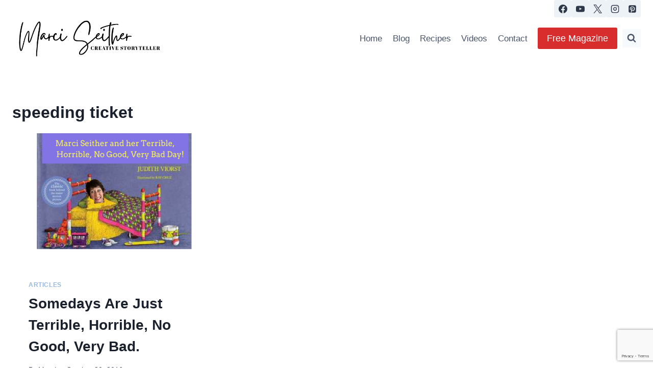

--- FILE ---
content_type: text/html; charset=utf-8
request_url: https://www.google.com/recaptcha/api2/anchor?ar=1&k=6LdkIV0UAAAAABtNVAAP99TC6f_18LiETnPK6ziX&co=aHR0cHM6Ly9tYXJjaXNlaXRoZXIuY29tOjQ0Mw..&hl=en&v=PoyoqOPhxBO7pBk68S4YbpHZ&size=invisible&anchor-ms=20000&execute-ms=30000&cb=oeuxg2z406ft
body_size: 48537
content:
<!DOCTYPE HTML><html dir="ltr" lang="en"><head><meta http-equiv="Content-Type" content="text/html; charset=UTF-8">
<meta http-equiv="X-UA-Compatible" content="IE=edge">
<title>reCAPTCHA</title>
<style type="text/css">
/* cyrillic-ext */
@font-face {
  font-family: 'Roboto';
  font-style: normal;
  font-weight: 400;
  font-stretch: 100%;
  src: url(//fonts.gstatic.com/s/roboto/v48/KFO7CnqEu92Fr1ME7kSn66aGLdTylUAMa3GUBHMdazTgWw.woff2) format('woff2');
  unicode-range: U+0460-052F, U+1C80-1C8A, U+20B4, U+2DE0-2DFF, U+A640-A69F, U+FE2E-FE2F;
}
/* cyrillic */
@font-face {
  font-family: 'Roboto';
  font-style: normal;
  font-weight: 400;
  font-stretch: 100%;
  src: url(//fonts.gstatic.com/s/roboto/v48/KFO7CnqEu92Fr1ME7kSn66aGLdTylUAMa3iUBHMdazTgWw.woff2) format('woff2');
  unicode-range: U+0301, U+0400-045F, U+0490-0491, U+04B0-04B1, U+2116;
}
/* greek-ext */
@font-face {
  font-family: 'Roboto';
  font-style: normal;
  font-weight: 400;
  font-stretch: 100%;
  src: url(//fonts.gstatic.com/s/roboto/v48/KFO7CnqEu92Fr1ME7kSn66aGLdTylUAMa3CUBHMdazTgWw.woff2) format('woff2');
  unicode-range: U+1F00-1FFF;
}
/* greek */
@font-face {
  font-family: 'Roboto';
  font-style: normal;
  font-weight: 400;
  font-stretch: 100%;
  src: url(//fonts.gstatic.com/s/roboto/v48/KFO7CnqEu92Fr1ME7kSn66aGLdTylUAMa3-UBHMdazTgWw.woff2) format('woff2');
  unicode-range: U+0370-0377, U+037A-037F, U+0384-038A, U+038C, U+038E-03A1, U+03A3-03FF;
}
/* math */
@font-face {
  font-family: 'Roboto';
  font-style: normal;
  font-weight: 400;
  font-stretch: 100%;
  src: url(//fonts.gstatic.com/s/roboto/v48/KFO7CnqEu92Fr1ME7kSn66aGLdTylUAMawCUBHMdazTgWw.woff2) format('woff2');
  unicode-range: U+0302-0303, U+0305, U+0307-0308, U+0310, U+0312, U+0315, U+031A, U+0326-0327, U+032C, U+032F-0330, U+0332-0333, U+0338, U+033A, U+0346, U+034D, U+0391-03A1, U+03A3-03A9, U+03B1-03C9, U+03D1, U+03D5-03D6, U+03F0-03F1, U+03F4-03F5, U+2016-2017, U+2034-2038, U+203C, U+2040, U+2043, U+2047, U+2050, U+2057, U+205F, U+2070-2071, U+2074-208E, U+2090-209C, U+20D0-20DC, U+20E1, U+20E5-20EF, U+2100-2112, U+2114-2115, U+2117-2121, U+2123-214F, U+2190, U+2192, U+2194-21AE, U+21B0-21E5, U+21F1-21F2, U+21F4-2211, U+2213-2214, U+2216-22FF, U+2308-230B, U+2310, U+2319, U+231C-2321, U+2336-237A, U+237C, U+2395, U+239B-23B7, U+23D0, U+23DC-23E1, U+2474-2475, U+25AF, U+25B3, U+25B7, U+25BD, U+25C1, U+25CA, U+25CC, U+25FB, U+266D-266F, U+27C0-27FF, U+2900-2AFF, U+2B0E-2B11, U+2B30-2B4C, U+2BFE, U+3030, U+FF5B, U+FF5D, U+1D400-1D7FF, U+1EE00-1EEFF;
}
/* symbols */
@font-face {
  font-family: 'Roboto';
  font-style: normal;
  font-weight: 400;
  font-stretch: 100%;
  src: url(//fonts.gstatic.com/s/roboto/v48/KFO7CnqEu92Fr1ME7kSn66aGLdTylUAMaxKUBHMdazTgWw.woff2) format('woff2');
  unicode-range: U+0001-000C, U+000E-001F, U+007F-009F, U+20DD-20E0, U+20E2-20E4, U+2150-218F, U+2190, U+2192, U+2194-2199, U+21AF, U+21E6-21F0, U+21F3, U+2218-2219, U+2299, U+22C4-22C6, U+2300-243F, U+2440-244A, U+2460-24FF, U+25A0-27BF, U+2800-28FF, U+2921-2922, U+2981, U+29BF, U+29EB, U+2B00-2BFF, U+4DC0-4DFF, U+FFF9-FFFB, U+10140-1018E, U+10190-1019C, U+101A0, U+101D0-101FD, U+102E0-102FB, U+10E60-10E7E, U+1D2C0-1D2D3, U+1D2E0-1D37F, U+1F000-1F0FF, U+1F100-1F1AD, U+1F1E6-1F1FF, U+1F30D-1F30F, U+1F315, U+1F31C, U+1F31E, U+1F320-1F32C, U+1F336, U+1F378, U+1F37D, U+1F382, U+1F393-1F39F, U+1F3A7-1F3A8, U+1F3AC-1F3AF, U+1F3C2, U+1F3C4-1F3C6, U+1F3CA-1F3CE, U+1F3D4-1F3E0, U+1F3ED, U+1F3F1-1F3F3, U+1F3F5-1F3F7, U+1F408, U+1F415, U+1F41F, U+1F426, U+1F43F, U+1F441-1F442, U+1F444, U+1F446-1F449, U+1F44C-1F44E, U+1F453, U+1F46A, U+1F47D, U+1F4A3, U+1F4B0, U+1F4B3, U+1F4B9, U+1F4BB, U+1F4BF, U+1F4C8-1F4CB, U+1F4D6, U+1F4DA, U+1F4DF, U+1F4E3-1F4E6, U+1F4EA-1F4ED, U+1F4F7, U+1F4F9-1F4FB, U+1F4FD-1F4FE, U+1F503, U+1F507-1F50B, U+1F50D, U+1F512-1F513, U+1F53E-1F54A, U+1F54F-1F5FA, U+1F610, U+1F650-1F67F, U+1F687, U+1F68D, U+1F691, U+1F694, U+1F698, U+1F6AD, U+1F6B2, U+1F6B9-1F6BA, U+1F6BC, U+1F6C6-1F6CF, U+1F6D3-1F6D7, U+1F6E0-1F6EA, U+1F6F0-1F6F3, U+1F6F7-1F6FC, U+1F700-1F7FF, U+1F800-1F80B, U+1F810-1F847, U+1F850-1F859, U+1F860-1F887, U+1F890-1F8AD, U+1F8B0-1F8BB, U+1F8C0-1F8C1, U+1F900-1F90B, U+1F93B, U+1F946, U+1F984, U+1F996, U+1F9E9, U+1FA00-1FA6F, U+1FA70-1FA7C, U+1FA80-1FA89, U+1FA8F-1FAC6, U+1FACE-1FADC, U+1FADF-1FAE9, U+1FAF0-1FAF8, U+1FB00-1FBFF;
}
/* vietnamese */
@font-face {
  font-family: 'Roboto';
  font-style: normal;
  font-weight: 400;
  font-stretch: 100%;
  src: url(//fonts.gstatic.com/s/roboto/v48/KFO7CnqEu92Fr1ME7kSn66aGLdTylUAMa3OUBHMdazTgWw.woff2) format('woff2');
  unicode-range: U+0102-0103, U+0110-0111, U+0128-0129, U+0168-0169, U+01A0-01A1, U+01AF-01B0, U+0300-0301, U+0303-0304, U+0308-0309, U+0323, U+0329, U+1EA0-1EF9, U+20AB;
}
/* latin-ext */
@font-face {
  font-family: 'Roboto';
  font-style: normal;
  font-weight: 400;
  font-stretch: 100%;
  src: url(//fonts.gstatic.com/s/roboto/v48/KFO7CnqEu92Fr1ME7kSn66aGLdTylUAMa3KUBHMdazTgWw.woff2) format('woff2');
  unicode-range: U+0100-02BA, U+02BD-02C5, U+02C7-02CC, U+02CE-02D7, U+02DD-02FF, U+0304, U+0308, U+0329, U+1D00-1DBF, U+1E00-1E9F, U+1EF2-1EFF, U+2020, U+20A0-20AB, U+20AD-20C0, U+2113, U+2C60-2C7F, U+A720-A7FF;
}
/* latin */
@font-face {
  font-family: 'Roboto';
  font-style: normal;
  font-weight: 400;
  font-stretch: 100%;
  src: url(//fonts.gstatic.com/s/roboto/v48/KFO7CnqEu92Fr1ME7kSn66aGLdTylUAMa3yUBHMdazQ.woff2) format('woff2');
  unicode-range: U+0000-00FF, U+0131, U+0152-0153, U+02BB-02BC, U+02C6, U+02DA, U+02DC, U+0304, U+0308, U+0329, U+2000-206F, U+20AC, U+2122, U+2191, U+2193, U+2212, U+2215, U+FEFF, U+FFFD;
}
/* cyrillic-ext */
@font-face {
  font-family: 'Roboto';
  font-style: normal;
  font-weight: 500;
  font-stretch: 100%;
  src: url(//fonts.gstatic.com/s/roboto/v48/KFO7CnqEu92Fr1ME7kSn66aGLdTylUAMa3GUBHMdazTgWw.woff2) format('woff2');
  unicode-range: U+0460-052F, U+1C80-1C8A, U+20B4, U+2DE0-2DFF, U+A640-A69F, U+FE2E-FE2F;
}
/* cyrillic */
@font-face {
  font-family: 'Roboto';
  font-style: normal;
  font-weight: 500;
  font-stretch: 100%;
  src: url(//fonts.gstatic.com/s/roboto/v48/KFO7CnqEu92Fr1ME7kSn66aGLdTylUAMa3iUBHMdazTgWw.woff2) format('woff2');
  unicode-range: U+0301, U+0400-045F, U+0490-0491, U+04B0-04B1, U+2116;
}
/* greek-ext */
@font-face {
  font-family: 'Roboto';
  font-style: normal;
  font-weight: 500;
  font-stretch: 100%;
  src: url(//fonts.gstatic.com/s/roboto/v48/KFO7CnqEu92Fr1ME7kSn66aGLdTylUAMa3CUBHMdazTgWw.woff2) format('woff2');
  unicode-range: U+1F00-1FFF;
}
/* greek */
@font-face {
  font-family: 'Roboto';
  font-style: normal;
  font-weight: 500;
  font-stretch: 100%;
  src: url(//fonts.gstatic.com/s/roboto/v48/KFO7CnqEu92Fr1ME7kSn66aGLdTylUAMa3-UBHMdazTgWw.woff2) format('woff2');
  unicode-range: U+0370-0377, U+037A-037F, U+0384-038A, U+038C, U+038E-03A1, U+03A3-03FF;
}
/* math */
@font-face {
  font-family: 'Roboto';
  font-style: normal;
  font-weight: 500;
  font-stretch: 100%;
  src: url(//fonts.gstatic.com/s/roboto/v48/KFO7CnqEu92Fr1ME7kSn66aGLdTylUAMawCUBHMdazTgWw.woff2) format('woff2');
  unicode-range: U+0302-0303, U+0305, U+0307-0308, U+0310, U+0312, U+0315, U+031A, U+0326-0327, U+032C, U+032F-0330, U+0332-0333, U+0338, U+033A, U+0346, U+034D, U+0391-03A1, U+03A3-03A9, U+03B1-03C9, U+03D1, U+03D5-03D6, U+03F0-03F1, U+03F4-03F5, U+2016-2017, U+2034-2038, U+203C, U+2040, U+2043, U+2047, U+2050, U+2057, U+205F, U+2070-2071, U+2074-208E, U+2090-209C, U+20D0-20DC, U+20E1, U+20E5-20EF, U+2100-2112, U+2114-2115, U+2117-2121, U+2123-214F, U+2190, U+2192, U+2194-21AE, U+21B0-21E5, U+21F1-21F2, U+21F4-2211, U+2213-2214, U+2216-22FF, U+2308-230B, U+2310, U+2319, U+231C-2321, U+2336-237A, U+237C, U+2395, U+239B-23B7, U+23D0, U+23DC-23E1, U+2474-2475, U+25AF, U+25B3, U+25B7, U+25BD, U+25C1, U+25CA, U+25CC, U+25FB, U+266D-266F, U+27C0-27FF, U+2900-2AFF, U+2B0E-2B11, U+2B30-2B4C, U+2BFE, U+3030, U+FF5B, U+FF5D, U+1D400-1D7FF, U+1EE00-1EEFF;
}
/* symbols */
@font-face {
  font-family: 'Roboto';
  font-style: normal;
  font-weight: 500;
  font-stretch: 100%;
  src: url(//fonts.gstatic.com/s/roboto/v48/KFO7CnqEu92Fr1ME7kSn66aGLdTylUAMaxKUBHMdazTgWw.woff2) format('woff2');
  unicode-range: U+0001-000C, U+000E-001F, U+007F-009F, U+20DD-20E0, U+20E2-20E4, U+2150-218F, U+2190, U+2192, U+2194-2199, U+21AF, U+21E6-21F0, U+21F3, U+2218-2219, U+2299, U+22C4-22C6, U+2300-243F, U+2440-244A, U+2460-24FF, U+25A0-27BF, U+2800-28FF, U+2921-2922, U+2981, U+29BF, U+29EB, U+2B00-2BFF, U+4DC0-4DFF, U+FFF9-FFFB, U+10140-1018E, U+10190-1019C, U+101A0, U+101D0-101FD, U+102E0-102FB, U+10E60-10E7E, U+1D2C0-1D2D3, U+1D2E0-1D37F, U+1F000-1F0FF, U+1F100-1F1AD, U+1F1E6-1F1FF, U+1F30D-1F30F, U+1F315, U+1F31C, U+1F31E, U+1F320-1F32C, U+1F336, U+1F378, U+1F37D, U+1F382, U+1F393-1F39F, U+1F3A7-1F3A8, U+1F3AC-1F3AF, U+1F3C2, U+1F3C4-1F3C6, U+1F3CA-1F3CE, U+1F3D4-1F3E0, U+1F3ED, U+1F3F1-1F3F3, U+1F3F5-1F3F7, U+1F408, U+1F415, U+1F41F, U+1F426, U+1F43F, U+1F441-1F442, U+1F444, U+1F446-1F449, U+1F44C-1F44E, U+1F453, U+1F46A, U+1F47D, U+1F4A3, U+1F4B0, U+1F4B3, U+1F4B9, U+1F4BB, U+1F4BF, U+1F4C8-1F4CB, U+1F4D6, U+1F4DA, U+1F4DF, U+1F4E3-1F4E6, U+1F4EA-1F4ED, U+1F4F7, U+1F4F9-1F4FB, U+1F4FD-1F4FE, U+1F503, U+1F507-1F50B, U+1F50D, U+1F512-1F513, U+1F53E-1F54A, U+1F54F-1F5FA, U+1F610, U+1F650-1F67F, U+1F687, U+1F68D, U+1F691, U+1F694, U+1F698, U+1F6AD, U+1F6B2, U+1F6B9-1F6BA, U+1F6BC, U+1F6C6-1F6CF, U+1F6D3-1F6D7, U+1F6E0-1F6EA, U+1F6F0-1F6F3, U+1F6F7-1F6FC, U+1F700-1F7FF, U+1F800-1F80B, U+1F810-1F847, U+1F850-1F859, U+1F860-1F887, U+1F890-1F8AD, U+1F8B0-1F8BB, U+1F8C0-1F8C1, U+1F900-1F90B, U+1F93B, U+1F946, U+1F984, U+1F996, U+1F9E9, U+1FA00-1FA6F, U+1FA70-1FA7C, U+1FA80-1FA89, U+1FA8F-1FAC6, U+1FACE-1FADC, U+1FADF-1FAE9, U+1FAF0-1FAF8, U+1FB00-1FBFF;
}
/* vietnamese */
@font-face {
  font-family: 'Roboto';
  font-style: normal;
  font-weight: 500;
  font-stretch: 100%;
  src: url(//fonts.gstatic.com/s/roboto/v48/KFO7CnqEu92Fr1ME7kSn66aGLdTylUAMa3OUBHMdazTgWw.woff2) format('woff2');
  unicode-range: U+0102-0103, U+0110-0111, U+0128-0129, U+0168-0169, U+01A0-01A1, U+01AF-01B0, U+0300-0301, U+0303-0304, U+0308-0309, U+0323, U+0329, U+1EA0-1EF9, U+20AB;
}
/* latin-ext */
@font-face {
  font-family: 'Roboto';
  font-style: normal;
  font-weight: 500;
  font-stretch: 100%;
  src: url(//fonts.gstatic.com/s/roboto/v48/KFO7CnqEu92Fr1ME7kSn66aGLdTylUAMa3KUBHMdazTgWw.woff2) format('woff2');
  unicode-range: U+0100-02BA, U+02BD-02C5, U+02C7-02CC, U+02CE-02D7, U+02DD-02FF, U+0304, U+0308, U+0329, U+1D00-1DBF, U+1E00-1E9F, U+1EF2-1EFF, U+2020, U+20A0-20AB, U+20AD-20C0, U+2113, U+2C60-2C7F, U+A720-A7FF;
}
/* latin */
@font-face {
  font-family: 'Roboto';
  font-style: normal;
  font-weight: 500;
  font-stretch: 100%;
  src: url(//fonts.gstatic.com/s/roboto/v48/KFO7CnqEu92Fr1ME7kSn66aGLdTylUAMa3yUBHMdazQ.woff2) format('woff2');
  unicode-range: U+0000-00FF, U+0131, U+0152-0153, U+02BB-02BC, U+02C6, U+02DA, U+02DC, U+0304, U+0308, U+0329, U+2000-206F, U+20AC, U+2122, U+2191, U+2193, U+2212, U+2215, U+FEFF, U+FFFD;
}
/* cyrillic-ext */
@font-face {
  font-family: 'Roboto';
  font-style: normal;
  font-weight: 900;
  font-stretch: 100%;
  src: url(//fonts.gstatic.com/s/roboto/v48/KFO7CnqEu92Fr1ME7kSn66aGLdTylUAMa3GUBHMdazTgWw.woff2) format('woff2');
  unicode-range: U+0460-052F, U+1C80-1C8A, U+20B4, U+2DE0-2DFF, U+A640-A69F, U+FE2E-FE2F;
}
/* cyrillic */
@font-face {
  font-family: 'Roboto';
  font-style: normal;
  font-weight: 900;
  font-stretch: 100%;
  src: url(//fonts.gstatic.com/s/roboto/v48/KFO7CnqEu92Fr1ME7kSn66aGLdTylUAMa3iUBHMdazTgWw.woff2) format('woff2');
  unicode-range: U+0301, U+0400-045F, U+0490-0491, U+04B0-04B1, U+2116;
}
/* greek-ext */
@font-face {
  font-family: 'Roboto';
  font-style: normal;
  font-weight: 900;
  font-stretch: 100%;
  src: url(//fonts.gstatic.com/s/roboto/v48/KFO7CnqEu92Fr1ME7kSn66aGLdTylUAMa3CUBHMdazTgWw.woff2) format('woff2');
  unicode-range: U+1F00-1FFF;
}
/* greek */
@font-face {
  font-family: 'Roboto';
  font-style: normal;
  font-weight: 900;
  font-stretch: 100%;
  src: url(//fonts.gstatic.com/s/roboto/v48/KFO7CnqEu92Fr1ME7kSn66aGLdTylUAMa3-UBHMdazTgWw.woff2) format('woff2');
  unicode-range: U+0370-0377, U+037A-037F, U+0384-038A, U+038C, U+038E-03A1, U+03A3-03FF;
}
/* math */
@font-face {
  font-family: 'Roboto';
  font-style: normal;
  font-weight: 900;
  font-stretch: 100%;
  src: url(//fonts.gstatic.com/s/roboto/v48/KFO7CnqEu92Fr1ME7kSn66aGLdTylUAMawCUBHMdazTgWw.woff2) format('woff2');
  unicode-range: U+0302-0303, U+0305, U+0307-0308, U+0310, U+0312, U+0315, U+031A, U+0326-0327, U+032C, U+032F-0330, U+0332-0333, U+0338, U+033A, U+0346, U+034D, U+0391-03A1, U+03A3-03A9, U+03B1-03C9, U+03D1, U+03D5-03D6, U+03F0-03F1, U+03F4-03F5, U+2016-2017, U+2034-2038, U+203C, U+2040, U+2043, U+2047, U+2050, U+2057, U+205F, U+2070-2071, U+2074-208E, U+2090-209C, U+20D0-20DC, U+20E1, U+20E5-20EF, U+2100-2112, U+2114-2115, U+2117-2121, U+2123-214F, U+2190, U+2192, U+2194-21AE, U+21B0-21E5, U+21F1-21F2, U+21F4-2211, U+2213-2214, U+2216-22FF, U+2308-230B, U+2310, U+2319, U+231C-2321, U+2336-237A, U+237C, U+2395, U+239B-23B7, U+23D0, U+23DC-23E1, U+2474-2475, U+25AF, U+25B3, U+25B7, U+25BD, U+25C1, U+25CA, U+25CC, U+25FB, U+266D-266F, U+27C0-27FF, U+2900-2AFF, U+2B0E-2B11, U+2B30-2B4C, U+2BFE, U+3030, U+FF5B, U+FF5D, U+1D400-1D7FF, U+1EE00-1EEFF;
}
/* symbols */
@font-face {
  font-family: 'Roboto';
  font-style: normal;
  font-weight: 900;
  font-stretch: 100%;
  src: url(//fonts.gstatic.com/s/roboto/v48/KFO7CnqEu92Fr1ME7kSn66aGLdTylUAMaxKUBHMdazTgWw.woff2) format('woff2');
  unicode-range: U+0001-000C, U+000E-001F, U+007F-009F, U+20DD-20E0, U+20E2-20E4, U+2150-218F, U+2190, U+2192, U+2194-2199, U+21AF, U+21E6-21F0, U+21F3, U+2218-2219, U+2299, U+22C4-22C6, U+2300-243F, U+2440-244A, U+2460-24FF, U+25A0-27BF, U+2800-28FF, U+2921-2922, U+2981, U+29BF, U+29EB, U+2B00-2BFF, U+4DC0-4DFF, U+FFF9-FFFB, U+10140-1018E, U+10190-1019C, U+101A0, U+101D0-101FD, U+102E0-102FB, U+10E60-10E7E, U+1D2C0-1D2D3, U+1D2E0-1D37F, U+1F000-1F0FF, U+1F100-1F1AD, U+1F1E6-1F1FF, U+1F30D-1F30F, U+1F315, U+1F31C, U+1F31E, U+1F320-1F32C, U+1F336, U+1F378, U+1F37D, U+1F382, U+1F393-1F39F, U+1F3A7-1F3A8, U+1F3AC-1F3AF, U+1F3C2, U+1F3C4-1F3C6, U+1F3CA-1F3CE, U+1F3D4-1F3E0, U+1F3ED, U+1F3F1-1F3F3, U+1F3F5-1F3F7, U+1F408, U+1F415, U+1F41F, U+1F426, U+1F43F, U+1F441-1F442, U+1F444, U+1F446-1F449, U+1F44C-1F44E, U+1F453, U+1F46A, U+1F47D, U+1F4A3, U+1F4B0, U+1F4B3, U+1F4B9, U+1F4BB, U+1F4BF, U+1F4C8-1F4CB, U+1F4D6, U+1F4DA, U+1F4DF, U+1F4E3-1F4E6, U+1F4EA-1F4ED, U+1F4F7, U+1F4F9-1F4FB, U+1F4FD-1F4FE, U+1F503, U+1F507-1F50B, U+1F50D, U+1F512-1F513, U+1F53E-1F54A, U+1F54F-1F5FA, U+1F610, U+1F650-1F67F, U+1F687, U+1F68D, U+1F691, U+1F694, U+1F698, U+1F6AD, U+1F6B2, U+1F6B9-1F6BA, U+1F6BC, U+1F6C6-1F6CF, U+1F6D3-1F6D7, U+1F6E0-1F6EA, U+1F6F0-1F6F3, U+1F6F7-1F6FC, U+1F700-1F7FF, U+1F800-1F80B, U+1F810-1F847, U+1F850-1F859, U+1F860-1F887, U+1F890-1F8AD, U+1F8B0-1F8BB, U+1F8C0-1F8C1, U+1F900-1F90B, U+1F93B, U+1F946, U+1F984, U+1F996, U+1F9E9, U+1FA00-1FA6F, U+1FA70-1FA7C, U+1FA80-1FA89, U+1FA8F-1FAC6, U+1FACE-1FADC, U+1FADF-1FAE9, U+1FAF0-1FAF8, U+1FB00-1FBFF;
}
/* vietnamese */
@font-face {
  font-family: 'Roboto';
  font-style: normal;
  font-weight: 900;
  font-stretch: 100%;
  src: url(//fonts.gstatic.com/s/roboto/v48/KFO7CnqEu92Fr1ME7kSn66aGLdTylUAMa3OUBHMdazTgWw.woff2) format('woff2');
  unicode-range: U+0102-0103, U+0110-0111, U+0128-0129, U+0168-0169, U+01A0-01A1, U+01AF-01B0, U+0300-0301, U+0303-0304, U+0308-0309, U+0323, U+0329, U+1EA0-1EF9, U+20AB;
}
/* latin-ext */
@font-face {
  font-family: 'Roboto';
  font-style: normal;
  font-weight: 900;
  font-stretch: 100%;
  src: url(//fonts.gstatic.com/s/roboto/v48/KFO7CnqEu92Fr1ME7kSn66aGLdTylUAMa3KUBHMdazTgWw.woff2) format('woff2');
  unicode-range: U+0100-02BA, U+02BD-02C5, U+02C7-02CC, U+02CE-02D7, U+02DD-02FF, U+0304, U+0308, U+0329, U+1D00-1DBF, U+1E00-1E9F, U+1EF2-1EFF, U+2020, U+20A0-20AB, U+20AD-20C0, U+2113, U+2C60-2C7F, U+A720-A7FF;
}
/* latin */
@font-face {
  font-family: 'Roboto';
  font-style: normal;
  font-weight: 900;
  font-stretch: 100%;
  src: url(//fonts.gstatic.com/s/roboto/v48/KFO7CnqEu92Fr1ME7kSn66aGLdTylUAMa3yUBHMdazQ.woff2) format('woff2');
  unicode-range: U+0000-00FF, U+0131, U+0152-0153, U+02BB-02BC, U+02C6, U+02DA, U+02DC, U+0304, U+0308, U+0329, U+2000-206F, U+20AC, U+2122, U+2191, U+2193, U+2212, U+2215, U+FEFF, U+FFFD;
}

</style>
<link rel="stylesheet" type="text/css" href="https://www.gstatic.com/recaptcha/releases/PoyoqOPhxBO7pBk68S4YbpHZ/styles__ltr.css">
<script nonce="26K1ymNPla64sErnu73HKA" type="text/javascript">window['__recaptcha_api'] = 'https://www.google.com/recaptcha/api2/';</script>
<script type="text/javascript" src="https://www.gstatic.com/recaptcha/releases/PoyoqOPhxBO7pBk68S4YbpHZ/recaptcha__en.js" nonce="26K1ymNPla64sErnu73HKA">
      
    </script></head>
<body><div id="rc-anchor-alert" class="rc-anchor-alert"></div>
<input type="hidden" id="recaptcha-token" value="[base64]">
<script type="text/javascript" nonce="26K1ymNPla64sErnu73HKA">
      recaptcha.anchor.Main.init("[\x22ainput\x22,[\x22bgdata\x22,\x22\x22,\[base64]/[base64]/[base64]/[base64]/[base64]/UltsKytdPUU6KEU8MjA0OD9SW2wrK109RT4+NnwxOTI6KChFJjY0NTEyKT09NTUyOTYmJk0rMTxjLmxlbmd0aCYmKGMuY2hhckNvZGVBdChNKzEpJjY0NTEyKT09NTYzMjA/[base64]/[base64]/[base64]/[base64]/[base64]/[base64]/[base64]\x22,\[base64]\\u003d\x22,\x22HC53wpo9TsKFbMK9HwDDj2/DvMKULsOTasOvWsKidmFCw6ICwpsvw5txYsOBw5XCt13DlsOcw53Cj8Kyw4HClcKcw6XCvcOuw6/DiCBVTntsY8K+wp4cZWjCjQHDoDLCk8KvAcK4w60RbcKxAsK4acKOYFlCNcOYLGtoPz/CoTvDtBlBM8Ovw6bDtsOuw6YsO2zDgGQqwrDDlC7Cs0BdwqrDosKaHALDk1PCoMO0EnPDnknCicOxPsO1b8Kuw53DlsKewos5w7zCucONfB/CtyDCjWrCuVNpw6HDmlAFcWIXCcO1TcKpw5XDn8KUAsOOwq8yNMO6woDDnsKWw4fDr8KUwofCoBjCqArCuG5hIFzDoQ/ChADCn8ORMcKgdmY/JU7CisOIPVDDuMO+w7HDssORHTISwqnDlQDDjcKIw65pw6UOFsKfHMKqcMK6AinDgk3CscOOJE5Rw6lpwqtTwqHDulsFYFc/J8Olw7FNWj/CncKQZMKoB8Kfw7R7w7PDvBzCrlnChSrDtMKVLcKhLWprKTJadcK9LMOgEcOfKXQRw6vCgm/DqcOeTMKVwpnCisO9wqpsRcKYwp3CsyzCusKRwq3CjDFrwptkw4zCvsKxw4jClH3DmyI2wqvCrcKmw5wcwpXDiAkOwrDCs2JZNsOIGMO3w4dXw6d2w57CgcOUAAlnw5hPw73Ch1rDgFvDm3XDg2wkw71iYsKRX3/DjDoMZXIzV8KUwpLCujp1w4/DrcOfw4zDhGFZJVUNw5jDskjDlFs/Cjx7XsKXwqMgasOkw6vDmhsGPcO0wqvCo8KbR8OPCcOtwpZaZ8OKAwg6RMO8w6XCicKBwr97w5Uza27CtR/[base64]/woJ3w6Zxwo7CoMOnwrTCqsKCDcO8WgnDt8O9wr3Cu1dbwqUoRsKVw7hPUMOLMU7Dul/ChjYJNsKraXLDhMKKwqrCrwvDvzrCq8Kif3FJwrLCtDzCi1PCuiB4C8KKWMO6HnrDp8KIwqDDjsK6cS7Cj3U6IcOhC8OFwoFsw6zCk8O+CMKjw6TCmC3Cog/Cr28RXsKaVTMmw53CoRxGQ8OCwqbChXbDmTwcwopOwr0zOV/[base64]/[base64]/Dm8OEw68/[base64]/ClBFZUcKzS2zDpsK2RRFaTsOpwoJOLgkwU8Oyw6jDjDTDl8ODc8OwQMO0PsK6w7FQaQslfRwZTA5Rwp/[base64]/Cl8OkwonClQYIwrlAwpvCnjsLFG8iw6zCpnPChUoxOhI8GC9Rw6nDlRJdDhdVb8Kgw5csw7vDl8OffsOhwqNoI8KqVMKsekFWw43DuBHCpcO+wqLDm2/Dq2LDqhY/fSAFSSUedMKIwphGwpBwLRUTw5zCiz0Qw7/CuD9ZwqA/f0DCkxFWw57Cs8Kow5l6PUHCkU3Ds8KLM8KDwo7CmT05JsO8w6DDicKnLzcWw4jCs8KNVsKPwrzDhAfDiVw5EsKAwpbDnMOjXMKJwoURw7ULDTHChsKzJVhMNB/CgXjDicKJwpDCqcOTw7zCr8OMM8KHwrfDljXDhyjDq3QBwozDicKMXcK2KcKDQFsHwpcfwpIIThDDgxF4w6bCi3fCmE5uwrXDgxLDl19aw7rDh3gOw6sxw43DogzCqWQww4DCnlVsFHhsflzDkTwlEsK6f1jCpsK9dcO5wrRFO8K5wqTCj8Oyw6rCt1HCrmk/IBI/N2sPw6fDpx1jfg/Ct1gGwqDCnMOQw4NGMMK4wrvDmkUlAMKVFGzClSbCkGJtw4TCkcKGOE8Yw5jDijLCtsOQPMKJw4Eqwrobw401UsO/QsKbw5rDqsOMBy5ww6XDmcKKw7lPfsOfw6bCnS3DmsOFw6g8wpTDocKMwo/CtcK6w5HDvMKew4lbw7DCqcO6Kkw/UsKywrHDhMOEw68nABoIwqN4YkPCki7DucKLw7fCrcKvCMO/[base64]/CgVpMbxLDlgQAJ8OHJEB9VyHDpXrDjj40wqAHwpoPNsOuwqBFwpJfwrVOVcOZSjEyGVPCglPCtmsFWCJkQh3DocOqw7o1w5XDqsONw5tsw7XDrsKWMl5dwqPCoDrCsHx0asO2fcKPwrnCj8KAwrbDrMO2UkrDncOATW/Duhl9ZHRAwrpwwoYUwrXCi8K4woXCr8KLwpcvXjzDm2siw4PCisKdWxdpw5lbw5NBw5bCmcKIw6bDncOVfnBrw6stwrlsTQ/Cu8KDw4g3wqpEwodlLz7Dr8KtIgcqDizCmMKyOsOewoLDtsOCWMKAw4QHEsKAwq5PwqTCt8OsC3gFwqB1woJ7wpMLwqHDmsKtVsKlwqhDJhXCmDdYw4gVL0Afwr8KwqbDiMOBw6DCksK8wrkkwrZlPmfDhcK3wo/DqULCmsKnbMKKw67CpsKEU8KbNsOKVybDkcK5V1LDu8K/DcOXSlXCr8K+R8O9w49JccKIw6XCpV1PwrB+Tm8BwpLDhG3Dj8OhwpnCmMKJNVp8wqfDpcOZw4bDuybClyFCw6ttYMOJV8O6wo/Cv8KFwpLCiHbCoMOkUsOjLMKAwqrCgzhuPxtQQ8KqLcKkLcKjwo/CusO/w7cYw65ww6XCuyMhwrPDk03Dh3fDgx3Ckk9+wqDDvcKNOMKDwoBubUd0wrDCoMOBB0jCtkVSwpQ8w61wPMKZYVcuSsKWBW/DlzlwwrMMw5LDpMKoLsKDPMKkw7hHwrHDssOmesKoT8OzVcKZNRk/w4PCksOfdi/DphzDkcOYWQddTzQcCyTCg8OmM8Oaw5lNMsKqw4BeEW/Csj/[base64]/DvcKeUsOUUCRbLjfCsGZIQcKFwrzDm0Iza156QSvCrWbDjgMRwpIUHkvCnAfCuGplIMK/w6TCtTLCh8OYb3QdwrhBVjxhw6rDl8K9w4UBwqdawqBrwovDmy0/TnbCt00dT8KSPMKzwrnCvgzCnjXCrn4LV8K0wolqBnnCusOKwp/Cmw7Cv8Oew7LDs2xbOw7DrjLDnMKRwr1Uw5PCgXFzwr7DhmE6wpbDiWptKsKKQMO4BcKAwqEIw5LDosOcb3PDqzjCjijClRzCqUrDhWbCuRHCqcKoH8KsP8KaGsKzB3PCvURqwprCt0EuHmMRPQLDlDzCux/Cq8Kya0NiwoptwrVdw5LDgsOwUno7w5PCjsKTwrrDqcK1wr3DnMO4ZXzCoBIVFcKLw4XDhH8nwohlUG3CqAdrw5XCsMKSQzXDucK7QcOww7fDrjE0EcOewrXCowwZPMOqw41Zw6howrfChjnDpj4pIMOAw6s9w6YJw6YqPsO+dS/[base64]/Dv3xbXh3CrGJZMsOdw7ZiwqHChycowqfDpnLCjMOawpPDoMOKw7DCj8K0wo5RUcKmL3zCs8ONFcKXaMKMwqUMw6vDn3UDwrvDj2hrw4bDinIhZQ/DmBTCosKpwrrDtsOTwocdNytOwrLCqsK5SsOIw55YwonDrcKww5/[base64]/CvMKPw7UkwrrDhTrDgx1Ab0vDv3XCoWcOPkTCjyfCnMOCw5vCisKPw41XdsOob8K8w67CjHnDjF3DgErCnRLDjkPDqMOAw4dzw5Eww65tPSHCosOfw4DDiMKKw4TDo0/[base64]/w7bCosOGEcOxSngSa8Knw75Qw6LDncOcMsKMTFDDpD3Cm8KTc8OQLcKaw5Q+w4XCkHcOZMKOwqg1woNiwoV9w59rw7g7wrzDv8Kne1DDl19YZDrCgnvChRI4dSUCwqsDw4PDl8OGwph1V8O2FHhkbsOMTsOtdsKgwo9vwpt1YsOGDG1uwp/CjcOfwprCoTB2VD7CtzZCecKPaDfDjEDDvyXDvcKSYMOIw4rCocO4U8O5c1vCicOSwrwmw79LVsOVwrvCuyLDs8O4MzxTwpNCwoPCkUbCqQbCgDEZwqZ8ORbCg8O4wrvDtcOMEcO4wrrCpArDkT9VQSXCuRkAaltaw4DCssKHM8KAw7Rfw6/DhmfDt8OZEEHDqMOQwqzCtm4Rw7p7w7bCsnPDhsOjwrwnwplxAAzDk3TCsMKFw5pjw4HCu8Kgw73Ck8KFCBUhwr3DhwRfFELCicKIOMO1EsKuwrNWacK2CsKlwr4sFXt6Ei97wp3DilXCq3RGI8OvdCvDocKTJVLCiMKZLsOGw6FSLm/CpBxVTBjDkTNswq10w4TDqmxUw7IGBsKHVhQQJcORw5YlwrVIWDtWBsK1w7NuRMKvUsKffsOQTBXCoMKzwrQlwq/DicOTwrTCtMOVZAHChMKuOMO7c8KKB1fChyvDjMORwoDCgMObw78/wrvDkMKAw4/ChMONZCRAGcK9wqBaw6vCjCEnVm/CrkZWScK9w6TCrcO1wo8xAcKNZcOvTMKXwrvCkzh/csOHw4fDuATDrcOVf3sLw6fDtAo2QMOHVHvCnMK/w6gQwopDwrvDhxx0w6nCu8ODwqLDvHJkwp/Ck8OZBl8fw5rCpsOLDcK4wqhmIH5bw7l0wpzDuHUYwrnCvAZ3QRHDsAbCrCPDusKrCMOEwpk3VAvChRvCrCTChxvDhUA5wqlSwp1Kw4DChn3DvxHCjMORZlrCgk3Dt8KePMKaAS1sOVjCmWkuwoPCksKAw4TCqcK9wpjDiT/Dn07DkF7CkjLDrsKyB8K5w5B4w61Cc1hdwpbCpFlJw50qIXhsw4tvH8KrNwTCpw5/[base64]/[base64]/[base64]/DgRgXK8OcwqsyUsKKMUbDoTtzwoHClcKCwrXDn8OCw5DDoSzCsy/DqcOfwr8xwqfDhcOQUn1aaMKPw47DkmnDiDjCkgbCh8KUJh5iQ18cYFNew6Ahw4BSwqrChcKWw5RLw5zCih/CklfDgmsuL8KsTxYOOsOTFMO3wpLCpcKQXUQGwqTDkcKVwpRewrfDqsKhE2HDhcKGYiXDsWN7wokDXsKxVRJZw5AMwrwowpDDnxrCqwUtw6LDjMKUw7J0QcOgwrHDu8Kawp7Dm3vCtDt1ChXCq8OKTSsWwptwwr9cw4/DpykZFsKhSmY9TF3CqsKpw6zDsExKw4lxNWwgXSM+w61DEB8Lw7Zww5QVZFhvwr/DnMKEw5bCh8KAwodJLMOowq/[base64]/[base64]/DvsOTwrvDnsOtw4HDscKLw6ojwoVnI8KCYMO2w6/ClMKbw5vDmsOOwqsiw7/Djwd6YUkJBcOrwr0ZwpTCvG7DlhvDp8KYwrbDhxPCqMOlw4RTwoDDtHbDryczw40OFcKlasOGdGvDjMO9wr8CNcOWVzkTMcK5wpw9wojCn3jDgMK/w7VgMA0rw4MmY1Rkw5pRRMOQKkfDq8KNRzHChsK2SMOsJSHCtSnCk8OXw4DCicKaMShWw55/wpA2BmVZYsOZC8KKwrbCu8OMM2XDmcOewrIew58sw4lfw4PCssKrO8KLw6XDgXXDpGrCuMKpKMKoLCYNw5/[base64]/Ci3/DisODw75+cHtqwrHDuSrCtsORw5wFwpPCv8KewqvDiVpyZ3XCusK7M8Kbwr7CgsK9wr8Qw7rCssKyGVjDtcKBWhDCvsK9aS3ChSPCnsOoVWvCkynDs8OTw6ZVH8K0WMKtKsO1GALCpMKJFMOsNMK2XMKhworClsKBQEgsw43Cu8OVVHvChsOERsK9CcO/w6tvwp1XLMKKw5XDo8Kza8OLTXDChX3ChsK0wr0XwqtZw5tbw6zCqlLDm3vCniXCigDDhMKXd8OYwqTCtsOCwqDDn8O5w5LDikg4AcK5eW3DmhszwojDrT0Kw55ACwvCsjfDgSnCv8ObfMKfLsOuWsKnSTwFXUM9wocgC8OGw67DuXcqwo1fw7/[base64]/DssKnwrRlHFLCnT5HdXlsWy5CIMOaw7vDrMO/[base64]/[base64]/w4oNwozCl8KZwqwZw50Zw4vClSTDmsKTQ0bCqk7Cr08+w6vDgMKSw49iW8Kbw6LCrHMZw5XCl8Kmwp8lw53CiyFFacOKYQjDksKSHMO7w488w4gdGnrDvcKqeifCt213w7MVc8Osw7rDn2fCgMOwwql+w53CqAMvwp8jw5TDtzrDqGfDjcK/[base64]/DmFNqUA4bwpZqD8K3P1Mbwq/[base64]/DicOfwqnCnFEdfMOSwq8Pw4ZmwpvDocKGw5Qif8OwBQURwp58w6XDkMK4ZQATPzg/w4BYwr8rwrvCnWTCg8K6wogjDMK0wovCvWPCuTnDkMOXazjDtC9lKhTDssKmW20PXALDo8O/cwhDa8OHw75DAMOBwqnDkwrDtRYjw79wFX9Mw7AOR3/Dp1vCqgzDpcKWw5rCgHdqB1zCqiMXw5TDjsOBej9iR2vCsS5QVsK5wpTCg1zCnAHCk8OYwobDtynDilDClMOxwpvDrMK0TsOYwqJ2NFtaZm3CoHLCkUR6w73Dj8OiWiY4PsOSw5TCnB7CqQB/w6/Dvm1LLcKFPXnDnjTCusK+csOeDyfDq8OZW8KlZ8K5w7LDogANJw3CrlBzwq5hw5vDqsKKQMKeJsKSKsKOw4/[base64]/[base64]/w4R7YlUywqHCh8KeAGrDsFYTOxNDSsK+TMOKwqvDlMOLw5AYBcOiwpXDjMKAwp4xNE4VTMKdw7NDYcO8Gz3CsXLDrH8racKlw6HDjkhHfmQHw7rDlUYXwrbCmnQzNmQCNsOARipDw5vCi0rCpMKaVMO4w7DCpGF0woZvJnkrDXzCpcO/w6JlwrHDi8OZCFVPXcOfRBvCn0LDmsKnWF53OGPDmMKqD0xlSmYEw7k3wqTDtQHClMKFNcOQZGPDicOrDR/Ds8OfCSAZw7TCkULCkcOAw47DgsKfwqE1w7bDqsOCdxrCgnPDkGAGwoY3wp/ClW1Aw5HCnGfClBxlw4PDmDxEPsOQw57Coj/[base64]/wqRVb1nDl1bCiMKHdBZ4wopfdcOda8KkwoYkYMK7wqYFw71FUGwcw65yw5EZdMO6EX/ClR3ClCBIw4TDocOEw4LDnMKmw4vCjCrCn37CncKtPMKJw5/ChMKqQMKcw4rCt1VwwoEVbMKqw78DwplVwqbCksKLLsKWwrRSwr4lAnbDpsOzwrXCjQUuwqHChMKIFMONw5VgwqXDqi/DkcKqw7TDv8KQNxfCly3DtMOFwrkywobDpsO8wrt0woBrF1XCuxrConvChMKLGMKBw4V0Fg7DosKaw7l1cQvDl8OUw4DDmALCs8OIw4LDpcKCTDlQcMKqVCzCr8KawqEENMKZwolpwp83w5DCj8OpPUPCt8KZawgdWsOCw6kpTX9xVX/[base64]/PytqwoTDuMKQUi5YaEnDusONwpbDvjZ+PMKwwr/[base64]/AcKSwoTCtcOfLRUow7hMOsKPMcOywpFyQnHCn2E3UMK5VD3DqcOONMO2wosfD8Oww4fCgBI1w60Zw5ZhccKCHw/ChcOiN8KYwqbDm8Oiwo0WZGvCuH3DqAUGwrwVw5jCpsO4O3XDvMOqb0zDkMOBZMKLWD/[base64]/DkcKYKcKmXycwISDChcOffcKmdcODLSoOE0TCtsK9T8OQwofDmHDDqyBvJnzCrWE5RC8Sw6nDg2TDkxvDkQbCtMOAwo/Ci8OPNsOUecKjwpNqRUIefMKew4nDv8K6U8KiEFxlMMKLw4Vfw5bDvFEdwpnDtcOjw6c2wqVtwoTCuxbDhR/DoRnCscOiUsKAS0lswpPDpCXDkBMvCRjCjjrDtsORwrjDqcKEcUVcwoPCg8KVcFXCiMOfw7FSwpVmaMKkI8OwNMKrwq16Q8Oiw5RYw4HDjGJ9U29sD8O5wph3OMO8GCMiAwM+bMKTf8KjwrAcw6Z7woZUesKiMcKOPsOMdEHCoh1Uw4hbwonCocKQTg9/[base64]/wqzDknJvwpTCg8O+w5svw4fDtsOVw5bCi1HCj8Omw6JgNi/[base64]/DgMOuwr4lLcOnw7RCwpXDmsOzMsOSwp4RwoY6ai5nJmUhwrvCh8KMVMKfw7gEw4TDuMKjO8KQw4zDlwvDhBrDoUobwqkCc8O0wovDn8OVw4HDuj7DqyAHP8KZYT1mwpXDscKtRMOqw5l7w5JPwo/Chl7DpcKCJMOSEgV+w7NOwpgSZ2JBwrpjwrzDgTtrw5UFT8OUwpnCkMKnwoxLOsOmYS0Sw5wNcsKNw4bDhR3Cq0Y/PlpBw6EBw6jDlMKpwpXDucKKwqvDusKlQcOBwr3Dk10YGcKyQcK4wrduwpbDh8OJfRjDjsOuNlXCmMOOfsOVISN0w6LCiiLDilnDnsK1w7fDmMKZcWVzAsOcw6Z6a2dWwqfDkRk/b8K4w4HCn8OoNVbDt3ZJGB3CgCbDl8K/woLCn1/ClcOFw4PDqnbCgxrDqxw2QcOySVAcOB7DvD1BKEMvwrTCvMOKFFxCThPCqcOuwoAvGgweXwfCtcOXwq7DqcKvw4LDtiLCocO/w5/[base64]/DngbDvSnCvSQ3wo3DqMK+ejHCtjkhPjHCncOKC8KYLmfCux/[base64]/w6zDjC4owrzDtkQjwpkFwpTDmMOZwrnCosKKw5fDn1pAwovCtTANASHClsKEwoQ/Vm1nEi3CqTnCvUpRwopmwrTDv2UgwpbCjxDDul3CosKyfkLDlXrDgD0TXznCicKsYGJLw5vDvHjDiDfDjVUtw7fDtMOewonDvG54w40PfsOTJMO1w4zDm8ONTcO7YcOxwqHDksKjE8OUKcOmL8OMwqPDm8KMw5tWw5DDnC0/wr15w6Eqwr09woPDgRLDvC/Dp8Oiwo/CtDE9wq/[base64]/CrsKTwprDpcKkQsKcBMONw6ojBjoYHibCgcOKRsORRsOxcMKtwrDDhRLDnivDklZHYkpCHcK4Q3fCpg3DhWLDpMObKsOFNcOzwq43Y1DDpcOKwp/DjMKoPsKYwpR/w4nDm07CnQNfPmg6wpjDkcOBw6/CpsKUwqh8w7t/[base64]/DlRTCpcKUAyM9d8K5TMK8wo/CusKNGMOAbyplIAcUw6jCjWnChcOpwp3CrMOxW8KLERfCszMpwr7Ct8OnwoXDgMKiNRHCm38dwqbCs8KVw4VvZRfCsgcGw4hywpnDnCh/[base64]/Dj8Ocw7QNd8OsX2vDlsK3wptFcMK6C8O7wosfw51/[base64]/[base64]/[base64]/ZgfDgzgsNsOJHnLChi46wofDqMODU8KBw7PDqTTCg8K5wrZ8wrNgTcOSw5vDksOfw6gMw57DpcOCwqjDnA/CsR3CtWrCmMK7w73DvyLCpMO/wq3DkcKSAWQWw615w7lybMOfbArDpsKhenXDhMOCAVXCtBPDjsKwH8OARlgSwpTCsWYVw7cAw6E/woXCrnLDicKxCMKRw6ISSCcaKsOPQ8KgBWvCplRTw608TGByw67ClcKkZVLCgnHCvcKCK1XDpcOVRiNjO8Kyw7rCmxx/w6bDgsKJw6rCtlBvd8KxfQ83IgELw54hdH53R8KiwoVmPWkkfEvDmMOnw5PCrMKmw6lYQhRkwqzCsiHCoDfDrMO5woUnNMOVESldw654GMKuwp9kMsO/w5QswpnDsknCusO2DcOFecK1N8KgWMOAbcOSwrM6HyPDgVrDpgBIwrI1wop9DX8/DsKnD8ONG8OkZsOsTsOqwpPCmV3Cm8Klwqw6fsONGMKyw48NBMKUXsO2wp3DuzNIwpkCaRbDm8KSRcOEDcO/wox2w6TDrcOVYxZadcKncMODVsK+MhckMMKdw5vCpTrDosOZwphyOcK+PVwUasOtwpLChsObV8O9w4BDDsOMw5EbbU/DjWzDucO3wpEraMO3w6cpPzpDwrgdHcOZPcOKw6QWfsKuEGkHwo3CjMObwrxswpfDqcKMKnXDp3DDqmE+H8Kow4J3wrDCgFM8a28wMUQUwoMCFR55CcOEFFU0E3nCtcKTLsK1wqPDiMKYw6TDkRk+F8KswpnCjz18YMOkw7ddSkTCljYnVFU2w5/DrsOZwrHCg1DDhyVsCMK4ZA8Cw5nDigdVw7PDhkbCt0hAwpbCig8jXBjDmWY1woHDjlrCucKewqoaD8K8wr5MCh/DhwHCvklFKcOvw50oBMKqHxoaIytnDRTCv0lpPsO6PcKpwrIlBEImwpU+wqLClX5cCMOCV8KEdCzDoQFGZcODw7/CmsO8LsO7w41+w7rCtjNJCHNpTsONOVDDpMOBw6onZMOlwqUvV2MTw5XCosOywqbDq8OeNcKsw4ExWsKBwqPDnQ7CmMKOD8KVw7ksw7jDgwUrdR7CssKaD3tqEcOSXmFMHQvDgQnDs8O6w47Dqw0hJjw5BC/CkMOHc8OwZTAuwqAwMcOdw5VKV8OiM8OIw4VnPEomwp7DgsOCGQLDssKdwo5Tw4rCp8Oow7vDuUrCpcOkwo5tb8OhWHbDrsOvw5XDrkRaJ8OJw4dKwoLDsh0Vw7/Dg8Kqw6zDosKKw4E+w6/DgsOEwo9AKzVsCmEQbiTCrRYNNGwDWQwhwrgvw65Cc8OFw6MPODLDlsOFAMKWwoUww68pw6HCjcKZZQNND1bDtEABwozDuV0Dw4HDtcKKScOocDfDssOeakHCrGAGbx/[base64]/BMOmSQ9Hag1iXgfCnsOFwrbCgwDDqsOwwptXfsK7w4x3FcKtWMKXG8OVG3/DsxnDrcK0Ck3DhMOzPFMldsKhLFJjZcOpAwvDpMKzwo0yw4nCisKpwpkUwqguwqnDjnzDkUjCksKDesKOOh/CrsK8GEbCusKTAMOZw7IZw445fHIbwrkHGyvDnMKMw4jDowB3woJmRMKqEcOoZ8K2wrEdAkJQw6zCkMK8JcKmwqLCp8OBcBBYOsK/[base64]/[base64]/wqQZAmXDun/Du3YhdMORw7DDlMKfJTvDiHI6w6TDp8OvwoFmE0vDqMO3S8KPJMO0w7dkAgnChsKtahbCvsKGBARjQMObw6PCqC3Cm8Klw5nCkgrCnjonw6/DhMK2EMKGw6DCjsO6w6/Cp2vDlREjEcKBD3nCokvDu00rI8K3LwkDw5lWPgNXA8O5wqbCosKmVcKsw5vDoXQwwqguwoDCsxHCt8Oqw5ltwpfDiTnDoTjDun5ce8OqIWvCnCDDsyjCl8OWwro3w4TCtcOTKwXDjCJCwrhgV8KBD2LDtT1iby7DiMKkcXlywodMw7hTwqdWwotAEcKOD8Kfw7A/wqx5DcKNcsKGwpUzw5rDkWxzwrpSwo3DvcKyw5HCgDFawpPCvMOjFcOBwrjCq8O/[base64]/B8KVw6l0YXB6w68rwq3DiUEcccKXwoJ4w4E2FcKSQMKFwrnDnMKmaFPCkg7CvX7DosOILcKWwp89QCzCqkfCksORwqnDtcKUw4zCtC3CpcKTw4fCkMO+wobCt8K7BMKNIRMjDAXDtsOGw6/[base64]/[base64]/[base64]/w7sDw4ApLsK5w73CrGPCsyDCocOtwoTCn8OXcgjDrz/Cqj5YwrYZw6BhKgspwoDDncKDAF92Z8Orw4ByMXAAwp0IFBXCmgVcWsO8wqEXwpdjP8OKUsK7cx0Tw5TDgB5TVVQLRMOMwroGccKnwovCoXE+w7zCrsOhw7UQw4xhwq7Dl8KKwoPCoMKaNHDDlcOJwpIfw6UEwqN7w7d/ecKPdcKxw6kbw7k0AC/CuHnCisK7QMOdbTEEw6smQsKMDxrCnm1QTcOjDcKNScKpQMO3w57DlsO2w67CksKGO8OMb8Oow63CtVYewqfDh3PDh8KTS23CrAgLK8OyWcKbwo/CjQ0kXsKCE8ODwoRFQsO2bD0qADvDljBUwrrDjcKZw7p5wp8xPHxDFTvChGDCoMKjw79iYDdGwpjDrk7Dt2BuNjsBfsKswqNSD0xRGsKdwrTDssOzS8O7w5olHx9aOcOzw6AgJcK+w7TDl8OkB8OzNnYjw7XDrTHCl8K4OwTCmsKaTlEBwrnDkX/DnBrCsFMZw4Awwq4bwrJ+wrLCnhXDogDDvg55w5k1w7kWw6HDqsKXwqLCv8OuAkvDicO1QXIvw4FZwr5HwqpMw6cpLnd9w6HDksOKw6/CscOGwoVtWGNewqxDUH/CsMO+wq/Ch8Klwr4gwowQHQcXLS1KTWR7w7hVwr/CncKUwqbCpijDpMOrw4bDuUI+w5hOw4Itw6DCiQXCnMKSw57CpsKzw5HCnR9mRsKGcMOGw4dPIsOkwr3Du8O9EMOZZsKlwr/Cuygvw5Jow5/DmsOcCsOBGjrCssO5wpsSw7vChcOBwoLDoXQ9wqrCisO5w4wuwpjCqVBuwr0uD8OUw7rDrMKaOxTDhsOuwpdGdMOxYcOmw4PDhXfCmX8bwqfDq1Jmw5hoDcKZwokgN8KqQMO0MklvwphFR8OWcMKEFMKIWsKFVMOQfQFew5BVw57ChsKbwonCqcO+WMOhZcKtE8KAw7/DlF45McOXZcKxOMKmwpNHw6nDh2bDgQ9vwppuRXfDh35+UVrDqcKmw6YHw4goPcO/MMKEw43CrsKLL0PCl8OrLsO/RzIJC8OVcQN9BcOtw4UPw5rDnA/DmQTDtBJINXkkZcKNwprDqcK9O33DscKsIsOfIcO/[base64]/DiTbCqCwdS2licHYnwohsWMOjwrR2w6BMwrvDrw3Di0hKGHdjw5HCiMOOLgQgwpzCocKsw53Co8KaIDfCvcKWRlLDvyvDnF3DlMOZw7TCsnNRwrE/YU1WHMKSLmrDlgY1X3PDmsOMwoPDicOiXDvDnMOSwpQrPcK+w7vDuMOlw6zCiMK2dMKiwqFVw7UYwrzCl8KowrjCvMKXwrHDpMK3wpvCg0NmCkHCvMOSRsOwL2Nfw5F3wr/Cu8OKw43DoxrDgcKWwqHChBRuMEMVd1XCv0/DsMO9w4NlwoIpDcKdwpLCoMOfw4V+w6hRw5wqwpp6wqN9DMO+H8O7DsO6VMKAw7MmFsOEfsOowr/DqQ7CocOQEV7CgsOuw5RBwpY7A1pSURrDiWVXwrDCgsOCfX8kwonChg/DsyMXasKyXUUqZTsbPsKlV1AgEMOiKMOReGjDg8KXR1LDk8K9wrpNdW3Cm8KOwrLCm2XDp2PCq1RcwqTCusKIcsKZQMK6JRrCtcOeYMOHwqXCvRXCpTcewrLCqMKKw7PCqG3DoSnChcOZM8K+IEkWO8KSwpbDr8KWwopqw7XDrcOdUMO/w5xWwp8gICnDq8KBw7YzDAhpwqVNFSXCtSbChDHClA9Pw6UTVMK2wo7DvBB7w79rKF7DqCXChcKqPRAgw41SGsOywrAsXsK3w7Y+IU/Ch27Dqj9XwpfDvsO7w68+woguDEHDnsKAw6/[base64]/[base64]/[base64]/Cm8O2VMOcURXCukcMa8O2VsKRw5fClnZOZ8KIwrLCjsK5wr3DsiZaw7BcP8OOw4w7MGXDsTlAGChjw6sMw445XsOPcBNfasKQVXnCkl0BTsKFw6UAw4jDqMOmXsKJw67DmMOlwpoTIBjCtcK3wr/ColLCnHcJwowLwrddw7TDlCrCi8OlH8Ktw7cRDcOqMcKkwrNDGMO/w7djw5LDocKgw7LCkwvCpGJMW8OVw4ZjBj7Ck8KNCsKeUsOsDywfDV/CrcOlXyBwQMOMV8KTw5xOMiHDmGMUV2dYw5wHwr82WMK7IcO0w53DhBrCq1dcT23DrRzDp8K/[base64]/w4kdwqzCrEfDrnpHc8O0w5MRwoAIAXTDtsOCWkPDnFhpY8OHPCPDvDjCk1PDlwFUP8OfI8KJwqvDkMKCw6/DmMO0SMKfw6fCv3nDsULClHZ/[base64]/Ci2Rrw5IFWsKbe8KYw6bCscKCAE3DnMOtw4nDm8Kgw7tIw7h/SsK0wrzCosKxw77ChGLDqMKLBBJVQi7DrMOvwqV5WhsWwqLDmRt2WMKNwrcQXMKPdEHCvzvCs3XCgUk0NG3DksO0wohfHsOFEjTCg8KYOFtrwr3DvcKrwr7DhFvDpXV/w4EyfsKLO8OPEz48wpnCsSnDgcOcDCbDgzBUwqPDh8KIwrYkHMK+aVLCn8KuSULCsHJ0eMOhP8Kbwr3DvcKfJMKiGsOJSVhlwr7CiMK2w4DDqMOEDz/[base64]/w4F6XsKtw4pXwoxVwpTDv8KMwovCuFPCg8K+YcKcMntVVV9VZsOFScOvw7pew4rDh8KmwrnCu8KGw7jCu20TcgkmPAlbegl7w5/DksKeLcObDQ7CvmTDiMOAwrLDsALDjcOrwo9zFUHDhQFfwr5fOsOYwrsHwrd+BULDrMO4OsOxwq5VVRYAw67ChsOUG0rCssO5w6fCh3zDoMK+IiQswptww6skM8OywohTZU/[base64]/w4PDmcO+EMOlw6jDqcKMTCEoHcKpw5LCvWkuw7bCpm3Dr8KjJnDDm1AdS30ew73CmW3DkcKnwoTDnE9bwq8dwohxw7YeL1nDilTCnMKJw7vCqsOySMKGWjtETjrCmcKgNTfDiW0hwr3DsFhow54II3lbTndJwr/CucOWAAU/w4nCsXxEw4s4wpTCicOBVRHDkMK8wrPCh3XClzlZw5HCn8OZOsOewp/CqcO3wohHwodRMMKbLsKDPMOuwpbCkcK2w6fDmEnCoDbDhMO0UsKiwqrCqcKEDcOTwqw/YmLCmA7DtGhZwq7CsBp/wpXDssOkKsOXccOONj3CknnCnsO5SsOowo9uw7fCpsKVwpXDmxY2BsOHL1zCgW/[base64]/DrcK2BD5QUnhJwqjCu3VALzbCsFtpwo3DmcK/w7MBUsO4w6ljwrlDwrIITSPCrsKowq91bcK7woItXsK+wqNhwovCuT1oIcKhw73CicOWw4VTwrDDpzrCjnoBATU4Xk3Di8Kkw4pbbGgxw4/DvcKGw4HCsWPCtMOcX2I/wrDDvlwvAMKXwrDDusOFK8OZCcOFwqXDhGxeAVnDsR/Di8OxwrrDlVfCvMOXPRPCvsKrw7wdeVLCvWnDlQPDmmzCjz4rwr/[base64]/U8KKwo0kwr4sKsOkVBYjK8Kdw7t2HkNjwqwBasOswq4xwoZ1FsOXWRXDlcO0wrsfw4zCs8OnCcKywqFtR8KUUG/DuWLCkhjChUd4w4cERBJtNgXDgVwmKMOFwqhAw5jDpcO5wrTCnk5FLMOPXcO+fGQ4KcOGw4U6wo7CgjNKw68Xw5Yaw4bCnB5RChVvFcKswp7DrDLDpcKewonCmR7Cq2fDj3wcwqvDhWBhwqbDqBU9aMKjHX9zLsKTVMOTWSbDsMOKCcOqwp/CjsKFGhFXwop7bBB2w7dVw77CgcOfw5zDizbDo8K0w7Fde8OdV17CgcOIbFpswrnCh0PCu8K2JMOcXVp3PxTDuMOew6PDuGnCuD/[base64]/EcOTc8OhdcKbw67DmMOgw4fCnXMDwp0KOVlAcwUBGsOUeMOaN8K1d8KIdhwhw6UVwp/CscOYP8OFWcKUw4BuFMKVw7Ynw7/DicOhw7pPwrojwrjDtUYMXynClMOfPcOpw6bDp8KZbsOlSMOlNBvDtsKlw5fDkzJYw5XCtMK4H8OswoptAsO/wozCsj4HYHo1wolgEF7DmwhAw7jCi8O/wrtwwqHCi8OWwqnCt8OBIirDljTCnj/DvMO5wqdoQ8OHQcO6woI6JijCunfCkCI3wqVQBjjCmcKXw4nDtRAeKy1bwppkwq5iwp46OzDDumvDuFg1wrd0w6ERw7t+w5fDmXbDncKwwo3DmMKqbQ4jw5LDnSzDiMKBwqDDrh3CoVAYDWhRw6rDuB/DtzRgLMO3XsKvw6UuMsOyw6nCr8KVHMOjNxBQCQYOaMKLbsOTwo1BLV/[base64]/wqzDrkJEwphawq/Dk8Kyw65vBGlqb8Ogw6EkwrkXSW1aeMOUw4MmYFkmdhfCgzPDqAgDw5vCg0bDo8OpFmduP8KNwqTDgzrChgo7OjvDjMOsw4wFwrxQIMKdw5vDkMK3wpHDpMOCwoLChsKjLsOvwpLCmj/Dv8OTwrYIOsKOBFFSwozCscOuwpHCqhLDhH9yw7bDvHc5w5NEw6jCv8ONMCnCsMOdw59YwrPDnmoLd0/ClCnDlcK8w6/Cg8KVEsKsw7ZEA8OMw6bCqcOTGSbDqmjDrmd2wp3CgBfClMKbWTF/AhzCicOYfsOhTzzCjXPCg8OJwpdWwq7CpV3CpW5Vw4nCvVfCnA3CncOLD8KAw5PDl2M8e3TDnG5CXsOnR8KXcEUxXm/[base64]\\u003d\\u003d\x22],null,[\x22conf\x22,null,\x226LdkIV0UAAAAABtNVAAP99TC6f_18LiETnPK6ziX\x22,0,null,null,null,0,[21,125,63,73,95,87,41,43,42,83,102,105,109,121],[1017145,942],0,null,null,null,null,0,null,0,null,700,1,null,0,\[base64]/76lBhnEnQkZnOKMAhnM8xEZ\x22,0,0,null,null,1,null,0,1,null,null,null,0],\x22https://marciseither.com:443\x22,null,[3,1,1],null,null,null,1,3600,[\x22https://www.google.com/intl/en/policies/privacy/\x22,\x22https://www.google.com/intl/en/policies/terms/\x22],\x22rgIN/5WsOm/dq77DvYNXJsZlCgND89n+EGooRIMi1VA\\u003d\x22,1,0,null,1,1769375698620,0,0,[70,167,139,176],null,[56],\x22RC-u5TXUim37sOEXQ\x22,null,null,null,null,null,\x220dAFcWeA6AdYIMov7h7ySo-HTEKR1SederP4hcwomsbMFW9d9gO8FLKPlwiNXo9LMg0Eom1S3GEfZU8yPI1c7hjdVFHMQ3mtgLIQ\x22,1769458498813]");
    </script></body></html>